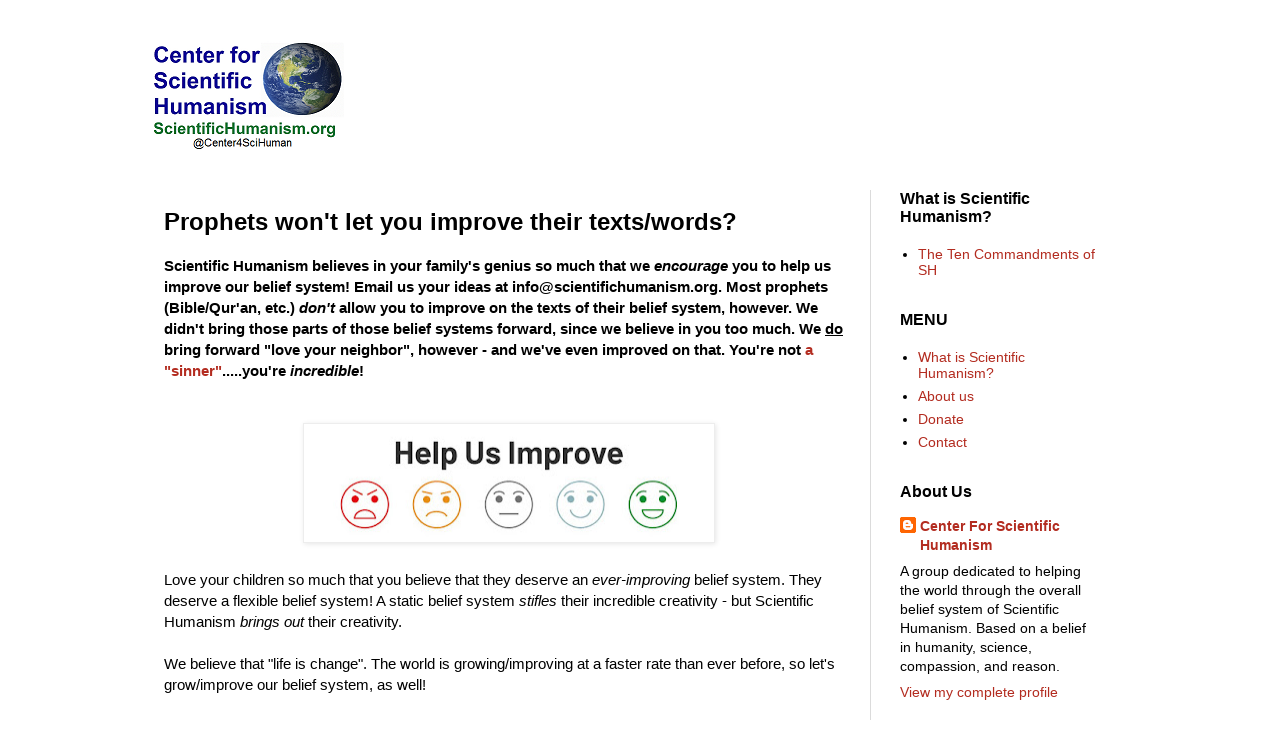

--- FILE ---
content_type: text/html; charset=UTF-8
request_url: https://sci-humanism.blogspot.com/p/most-prophets-prohibit-you-from.html
body_size: 15498
content:
<!DOCTYPE html>
<html class='v2' dir='ltr' lang='en'>
<head>
<link href='https://www.blogger.com/static/v1/widgets/335934321-css_bundle_v2.css' rel='stylesheet' type='text/css'/>
<meta content='width=1100' name='viewport'/>
<meta content='text/html; charset=UTF-8' http-equiv='Content-Type'/>
<meta content='blogger' name='generator'/>
<link href='https://sci-humanism.blogspot.com/favicon.ico' rel='icon' type='image/x-icon'/>
<link href='http://sci-humanism.blogspot.com/p/most-prophets-prohibit-you-from.html' rel='canonical'/>
<link rel="alternate" type="application/atom+xml" title="Center for Scientific Humanism - Atom" href="https://sci-humanism.blogspot.com/feeds/posts/default" />
<link rel="alternate" type="application/rss+xml" title="Center for Scientific Humanism - RSS" href="https://sci-humanism.blogspot.com/feeds/posts/default?alt=rss" />
<link rel="service.post" type="application/atom+xml" title="Center for Scientific Humanism - Atom" href="https://www.blogger.com/feeds/6356476581935973005/posts/default" />
<!--Can't find substitution for tag [blog.ieCssRetrofitLinks]-->
<meta content='http://sci-humanism.blogspot.com/p/most-prophets-prohibit-you-from.html' property='og:url'/>
<meta content='Prophets won&#39;t let you improve their texts/words?' property='og:title'/>
<meta content='secular humanism, religion, free thought, freethinkers, agnostic, Jesus, Bible, Christianity, Islam, terrorism, fitness,' property='og:description'/>
<meta content='https://blogger.googleusercontent.com/img/b/R29vZ2xl/AVvXsEjo-HlDSZAOGA7ir5DkdbRdsW3vph8_4xZDLg2Vu5hklsAycdkjqnvXXHfKDIFDseHpjpFbI6jPvik8jIeUDr75DFrZ21RCsnUv4icTa3Ts4_mJc3AVAs9JrAa2wcbIGgpH1ZBqutcbbHE/w1200-h630-p-k-no-nu/help-us-improve-header.jpg' property='og:image'/>
<title>Center for Scientific Humanism: Prophets won't let you improve their texts/words?</title>
<style id='page-skin-1' type='text/css'><!--
/*
-----------------------------------------------
Blogger Template Style
Name:     Simple
Designer: Blogger
URL:      www.blogger.com
----------------------------------------------- */
/* Content
----------------------------------------------- */
body {
font: normal normal 14px 'Trebuchet MS', Trebuchet, Verdana, sans-serif;
color: #000000;
background: #ffffff none no-repeat scroll center center;
padding: 0 0 0 0;
}
html body .region-inner {
min-width: 0;
max-width: 100%;
width: auto;
}
h2 {
font-size: 22px;
}
a:link {
text-decoration:none;
color: #b32c20;
}
a:visited {
text-decoration:none;
color: #848484;
}
a:hover {
text-decoration:underline;
color: #ff512e;
}
.body-fauxcolumn-outer .fauxcolumn-inner {
background: transparent none repeat scroll top left;
_background-image: none;
}
.body-fauxcolumn-outer .cap-top {
position: absolute;
z-index: 1;
height: 400px;
width: 100%;
}
.body-fauxcolumn-outer .cap-top .cap-left {
width: 100%;
background: transparent none repeat-x scroll top left;
_background-image: none;
}
.content-outer {
-moz-box-shadow: 0 0 0 rgba(0, 0, 0, .15);
-webkit-box-shadow: 0 0 0 rgba(0, 0, 0, .15);
-goog-ms-box-shadow: 0 0 0 #333333;
box-shadow: 0 0 0 rgba(0, 0, 0, .15);
margin-bottom: 1px;
}
.content-inner {
padding: 10px 40px;
}
.content-inner {
background-color: #ffffff;
}
/* Header
----------------------------------------------- */
.header-outer {
background: #ffffff none repeat-x scroll 0 -400px;
_background-image: none;
}
.Header h1 {
font: normal normal 40px 'Trebuchet MS',Trebuchet,Verdana,sans-serif;
color: #000000;
text-shadow: 0 0 0 rgba(0, 0, 0, .2);
}
.Header h1 a {
color: #000000;
}
.Header .description {
font-size: 18px;
color: #000000;
}
.header-inner .Header .titlewrapper {
padding: 22px 0;
}
.header-inner .Header .descriptionwrapper {
padding: 0 0;
}
/* Tabs
----------------------------------------------- */
.tabs-inner .section:first-child {
border-top: 0 solid #303030;
}
.tabs-inner .section:first-child ul {
margin-top: -1px;
border-top: 1px solid #303030;
border-left: 1px solid #303030;
border-right: 1px solid #303030;
}
.tabs-inner .widget ul {
background: #dbdbdb none repeat-x scroll 0 -800px;
_background-image: none;
border-bottom: 1px solid #303030;
margin-top: 0;
margin-left: -30px;
margin-right: -30px;
}
.tabs-inner .widget li a {
display: inline-block;
padding: .6em 1em;
font: normal normal 14px 'Trebuchet MS', Trebuchet, Verdana, sans-serif;
color: #dbdbdb;
border-left: 1px solid #ffffff;
border-right: 1px solid #303030;
}
.tabs-inner .widget li:first-child a {
border-left: none;
}
.tabs-inner .widget li.selected a, .tabs-inner .widget li a:hover {
color: #000000;
background-color: #dbdbdb;
text-decoration: none;
}
/* Columns
----------------------------------------------- */
.main-outer {
border-top: 0 solid #dbdbdb;
}
.fauxcolumn-left-outer .fauxcolumn-inner {
border-right: 1px solid #dbdbdb;
}
.fauxcolumn-right-outer .fauxcolumn-inner {
border-left: 1px solid #dbdbdb;
}
/* Headings
----------------------------------------------- */
div.widget > h2,
div.widget h2.title {
margin: 0 0 1em 0;
font: normal bold 16px 'Trebuchet MS',Trebuchet,Verdana,sans-serif;
color: #000000;
}
/* Widgets
----------------------------------------------- */
.widget .zippy {
color: #606060;
text-shadow: 2px 2px 1px rgba(0, 0, 0, .1);
}
.widget .popular-posts ul {
list-style: none;
}
/* Posts
----------------------------------------------- */
h2.date-header {
font: normal bold 11px Arial, Tahoma, Helvetica, FreeSans, sans-serif;
}
.date-header span {
background-color: #ffffff;
color: #666666;
padding: 0.4em;
letter-spacing: 3px;
margin: inherit;
}
.main-inner {
padding-top: 35px;
padding-bottom: 65px;
}
.main-inner .column-center-inner {
padding: 0 0;
}
.main-inner .column-center-inner .section {
margin: 0 1em;
}
.post {
margin: 0 0 45px 0;
}
h3.post-title, .comments h4 {
font: normal bold 24px 'Trebuchet MS',Trebuchet,Verdana,sans-serif;
margin: .75em 0 0;
}
.post-body {
font-size: 110%;
line-height: 1.4;
position: relative;
}
.post-body img, .post-body .tr-caption-container, .Profile img, .Image img,
.BlogList .item-thumbnail img {
padding: 2px;
background: #ffffff;
border: 1px solid #ededed;
-moz-box-shadow: 1px 1px 5px rgba(0, 0, 0, .1);
-webkit-box-shadow: 1px 1px 5px rgba(0, 0, 0, .1);
box-shadow: 1px 1px 5px rgba(0, 0, 0, .1);
}
.post-body img, .post-body .tr-caption-container {
padding: 5px;
}
.post-body .tr-caption-container {
color: #606060;
}
.post-body .tr-caption-container img {
padding: 0;
background: transparent;
border: none;
-moz-box-shadow: 0 0 0 rgba(0, 0, 0, .1);
-webkit-box-shadow: 0 0 0 rgba(0, 0, 0, .1);
box-shadow: 0 0 0 rgba(0, 0, 0, .1);
}
.post-header {
margin: 0 0 1.5em;
line-height: 1.6;
font-size: 90%;
}
.post-footer {
margin: 20px -2px 0;
padding: 5px 10px;
color: #606060;
background-color: #ededed;
border-bottom: 1px solid #ededed;
line-height: 1.6;
font-size: 90%;
}
#comments .comment-author {
padding-top: 1.5em;
border-top: 1px solid #dbdbdb;
background-position: 0 1.5em;
}
#comments .comment-author:first-child {
padding-top: 0;
border-top: none;
}
.avatar-image-container {
margin: .2em 0 0;
}
#comments .avatar-image-container img {
border: 1px solid #ededed;
}
/* Comments
----------------------------------------------- */
.comments .comments-content .icon.blog-author {
background-repeat: no-repeat;
background-image: url([data-uri]);
}
.comments .comments-content .loadmore a {
border-top: 1px solid #606060;
border-bottom: 1px solid #606060;
}
.comments .comment-thread.inline-thread {
background-color: #ededed;
}
.comments .continue {
border-top: 2px solid #606060;
}
/* Accents
---------------------------------------------- */
.section-columns td.columns-cell {
border-left: 1px solid #dbdbdb;
}
.blog-pager {
background: transparent url(//www.blogblog.com/1kt/simple/paging_dot.png) repeat-x scroll top center;
}
.blog-pager-older-link, .home-link,
.blog-pager-newer-link {
background-color: #ffffff;
padding: 5px;
}
.footer-outer {
border-top: 1px dashed #bbbbbb;
}
/* Mobile
----------------------------------------------- */
body.mobile  {
background-size: auto;
}
.mobile .body-fauxcolumn-outer {
background: transparent none repeat scroll top left;
}
.mobile .body-fauxcolumn-outer .cap-top {
background-size: 100% auto;
}
.mobile .content-outer {
-webkit-box-shadow: 0 0 3px rgba(0, 0, 0, .15);
box-shadow: 0 0 3px rgba(0, 0, 0, .15);
}
.mobile .tabs-inner .widget ul {
margin-left: 0;
margin-right: 0;
}
.mobile .post {
margin: 0;
}
.mobile .main-inner .column-center-inner .section {
margin: 0;
}
.mobile .date-header span {
padding: 0.1em 10px;
margin: 0 -10px;
}
.mobile h3.post-title {
margin: 0;
}
.mobile .blog-pager {
background: transparent none no-repeat scroll top center;
}
.mobile .footer-outer {
border-top: none;
}
.mobile .main-inner, .mobile .footer-inner {
background-color: #ffffff;
}
.mobile-index-contents {
color: #000000;
}
.mobile-link-button {
background-color: #b32c20;
}
.mobile-link-button a:link, .mobile-link-button a:visited {
color: #ffffff;
}
.mobile .tabs-inner .section:first-child {
border-top: none;
}
.mobile .tabs-inner .PageList .widget-content {
background-color: #dbdbdb;
color: #000000;
border-top: 1px solid #303030;
border-bottom: 1px solid #303030;
}
.mobile .tabs-inner .PageList .widget-content .pagelist-arrow {
border-left: 1px solid #303030;
}

--></style>
<style id='template-skin-1' type='text/css'><!--
body {
min-width: 1060px;
}
.content-outer, .content-fauxcolumn-outer, .region-inner {
min-width: 1060px;
max-width: 1060px;
_width: 1060px;
}
.main-inner .columns {
padding-left: 0px;
padding-right: 260px;
}
.main-inner .fauxcolumn-center-outer {
left: 0px;
right: 260px;
/* IE6 does not respect left and right together */
_width: expression(this.parentNode.offsetWidth -
parseInt("0px") -
parseInt("260px") + 'px');
}
.main-inner .fauxcolumn-left-outer {
width: 0px;
}
.main-inner .fauxcolumn-right-outer {
width: 260px;
}
.main-inner .column-left-outer {
width: 0px;
right: 100%;
margin-left: -0px;
}
.main-inner .column-right-outer {
width: 260px;
margin-right: -260px;
}
#layout {
min-width: 0;
}
#layout .content-outer {
min-width: 0;
width: 800px;
}
#layout .region-inner {
min-width: 0;
width: auto;
}
body#layout div.add_widget {
padding: 8px;
}
body#layout div.add_widget a {
margin-left: 32px;
}
--></style>
<link href='https://www.blogger.com/dyn-css/authorization.css?targetBlogID=6356476581935973005&amp;zx=6a4b7aa0-d438-4972-ba86-d6bce526cebc' media='none' onload='if(media!=&#39;all&#39;)media=&#39;all&#39;' rel='stylesheet'/><noscript><link href='https://www.blogger.com/dyn-css/authorization.css?targetBlogID=6356476581935973005&amp;zx=6a4b7aa0-d438-4972-ba86-d6bce526cebc' rel='stylesheet'/></noscript>
<meta name='google-adsense-platform-account' content='ca-host-pub-1556223355139109'/>
<meta name='google-adsense-platform-domain' content='blogspot.com'/>

</head>
<body class='loading variant-simplysimple'>
<div class='navbar no-items section' id='navbar' name='Navbar'>
</div>
<div class='body-fauxcolumns'>
<div class='fauxcolumn-outer body-fauxcolumn-outer'>
<div class='cap-top'>
<div class='cap-left'></div>
<div class='cap-right'></div>
</div>
<div class='fauxborder-left'>
<div class='fauxborder-right'></div>
<div class='fauxcolumn-inner'>
</div>
</div>
<div class='cap-bottom'>
<div class='cap-left'></div>
<div class='cap-right'></div>
</div>
</div>
</div>
<div class='content'>
<div class='content-fauxcolumns'>
<div class='fauxcolumn-outer content-fauxcolumn-outer'>
<div class='cap-top'>
<div class='cap-left'></div>
<div class='cap-right'></div>
</div>
<div class='fauxborder-left'>
<div class='fauxborder-right'></div>
<div class='fauxcolumn-inner'>
</div>
</div>
<div class='cap-bottom'>
<div class='cap-left'></div>
<div class='cap-right'></div>
</div>
</div>
</div>
<div class='content-outer'>
<div class='content-cap-top cap-top'>
<div class='cap-left'></div>
<div class='cap-right'></div>
</div>
<div class='fauxborder-left content-fauxborder-left'>
<div class='fauxborder-right content-fauxborder-right'></div>
<div class='content-inner'>
<header>
<div class='header-outer'>
<div class='header-cap-top cap-top'>
<div class='cap-left'></div>
<div class='cap-right'></div>
</div>
<div class='fauxborder-left header-fauxborder-left'>
<div class='fauxborder-right header-fauxborder-right'></div>
<div class='region-inner header-inner'>
<div class='header section' id='header' name='Header'><div class='widget Header' data-version='1' id='Header1'>
<div id='header-inner'>
<a href='https://sci-humanism.blogspot.com/' style='display: block'>
<img alt='Center for Scientific Humanism' height='115px; ' id='Header1_headerimg' src='https://blogger.googleusercontent.com/img/b/R29vZ2xl/AVvXsEg00xzLG7Fj69s3bSQ52nmMusWgbD68RBjUC6VOdr3e8t1utTyFT79kGZ7CIp73iDF3QZFJ34d7hf6yL5YqC4d_GGHxdwqwbAc3IaBmFEp1W6JT6WyXkkjfKpVTJwlv7-B6yFyRVxRJ2zQ/s1600/CSH+logo7+final+with+twitter+added+50.png' style='display: block' width='196px; '/>
</a>
</div>
</div></div>
</div>
</div>
<div class='header-cap-bottom cap-bottom'>
<div class='cap-left'></div>
<div class='cap-right'></div>
</div>
</div>
</header>
<div class='tabs-outer'>
<div class='tabs-cap-top cap-top'>
<div class='cap-left'></div>
<div class='cap-right'></div>
</div>
<div class='fauxborder-left tabs-fauxborder-left'>
<div class='fauxborder-right tabs-fauxborder-right'></div>
<div class='region-inner tabs-inner'>
<div class='tabs no-items section' id='crosscol' name='Cross-Column'></div>
<div class='tabs no-items section' id='crosscol-overflow' name='Cross-Column 2'></div>
</div>
</div>
<div class='tabs-cap-bottom cap-bottom'>
<div class='cap-left'></div>
<div class='cap-right'></div>
</div>
</div>
<div class='main-outer'>
<div class='main-cap-top cap-top'>
<div class='cap-left'></div>
<div class='cap-right'></div>
</div>
<div class='fauxborder-left main-fauxborder-left'>
<div class='fauxborder-right main-fauxborder-right'></div>
<div class='region-inner main-inner'>
<div class='columns fauxcolumns'>
<div class='fauxcolumn-outer fauxcolumn-center-outer'>
<div class='cap-top'>
<div class='cap-left'></div>
<div class='cap-right'></div>
</div>
<div class='fauxborder-left'>
<div class='fauxborder-right'></div>
<div class='fauxcolumn-inner'>
</div>
</div>
<div class='cap-bottom'>
<div class='cap-left'></div>
<div class='cap-right'></div>
</div>
</div>
<div class='fauxcolumn-outer fauxcolumn-left-outer'>
<div class='cap-top'>
<div class='cap-left'></div>
<div class='cap-right'></div>
</div>
<div class='fauxborder-left'>
<div class='fauxborder-right'></div>
<div class='fauxcolumn-inner'>
</div>
</div>
<div class='cap-bottom'>
<div class='cap-left'></div>
<div class='cap-right'></div>
</div>
</div>
<div class='fauxcolumn-outer fauxcolumn-right-outer'>
<div class='cap-top'>
<div class='cap-left'></div>
<div class='cap-right'></div>
</div>
<div class='fauxborder-left'>
<div class='fauxborder-right'></div>
<div class='fauxcolumn-inner'>
</div>
</div>
<div class='cap-bottom'>
<div class='cap-left'></div>
<div class='cap-right'></div>
</div>
</div>
<!-- corrects IE6 width calculation -->
<div class='columns-inner'>
<div class='column-center-outer'>
<div class='column-center-inner'>
<div class='main section' id='main' name='Main'><div class='widget Blog' data-version='1' id='Blog1'>
<div class='blog-posts hfeed'>

          <div class="date-outer">
        

          <div class="date-posts">
        
<div class='post-outer'>
<div class='post hentry uncustomized-post-template' itemprop='blogPost' itemscope='itemscope' itemtype='http://schema.org/BlogPosting'>
<meta content='https://blogger.googleusercontent.com/img/b/R29vZ2xl/AVvXsEjo-HlDSZAOGA7ir5DkdbRdsW3vph8_4xZDLg2Vu5hklsAycdkjqnvXXHfKDIFDseHpjpFbI6jPvik8jIeUDr75DFrZ21RCsnUv4icTa3Ts4_mJc3AVAs9JrAa2wcbIGgpH1ZBqutcbbHE/s400/help-us-improve-header.jpg' itemprop='image_url'/>
<meta content='6356476581935973005' itemprop='blogId'/>
<meta content='8045998866807860929' itemprop='postId'/>
<a name='8045998866807860929'></a>
<h3 class='post-title entry-title' itemprop='name'>
Prophets won't let you improve their texts/words?
</h3>
<div class='post-header'>
<div class='post-header-line-1'></div>
</div>
<div class='post-body entry-content' id='post-body-8045998866807860929' itemprop='description articleBody'>
<div class="MsoNormal" style="margin-right: 1.8pt;">
<b><span style="font-family: &quot;arial&quot; , sans-serif;">Scientific Humanism believes in your family's genius so much that we <i>encourage </i>you to help us improve our belief system! Email us your ideas at info@scientifichumanism.org. Most prophets (Bible/Qur'an, etc.) <i>don't</i> allow you to improve on the texts of their belief system, however. We didn't bring those parts of those belief systems forward, since we believe in you too much. We <u>do</u> bring forward "love your neighbor", however - and we've even improved on that. You're not <a href="http://sci-humanism.blogspot.com/p/jesus-believes-you-are-sinner-and-evil.html">a "sinner"</a>.....you're <i>incredible</i>!</span></b><br />
<b><span style="font-family: &quot;arial&quot; , sans-serif;"><br /></span></b>
<br />
<div class="separator" style="clear: both; text-align: center;">
<a href="https://blogger.googleusercontent.com/img/b/R29vZ2xl/AVvXsEjo-HlDSZAOGA7ir5DkdbRdsW3vph8_4xZDLg2Vu5hklsAycdkjqnvXXHfKDIFDseHpjpFbI6jPvik8jIeUDr75DFrZ21RCsnUv4icTa3Ts4_mJc3AVAs9JrAa2wcbIGgpH1ZBqutcbbHE/s1600/help-us-improve-header.jpg" imageanchor="1" style="margin-left: 1em; margin-right: 1em;"><img border="0" data-original-height="338" data-original-width="1235" height="108" src="https://blogger.googleusercontent.com/img/b/R29vZ2xl/AVvXsEjo-HlDSZAOGA7ir5DkdbRdsW3vph8_4xZDLg2Vu5hklsAycdkjqnvXXHfKDIFDseHpjpFbI6jPvik8jIeUDr75DFrZ21RCsnUv4icTa3Ts4_mJc3AVAs9JrAa2wcbIGgpH1ZBqutcbbHE/s400/help-us-improve-header.jpg" width="400" /></a></div>
<div style="text-align: center;">
<b><span style="font-family: &quot;arial&quot; , sans-serif;"><br /></span></b></div>
<span style="font-family: &quot;arial&quot; , sans-serif;">Love your children so much that you believe that they deserve an <i>ever-improving</i> belief system. They deserve a flexible belief system! A static belief system <i>stifles</i> their incredible creativity - but Scientific Humanism <i>brings out</i> their creativity.&nbsp;</span><br />
<span style="font-family: &quot;arial&quot; , sans-serif;"><br /></span>
<span style="font-family: &quot;arial&quot; , sans-serif;">We believe that "life is change". The world is growing/improving at a faster rate than ever before, so let's grow/improve our belief system, as well!</span><br />
<span style="font-family: &quot;arial&quot; , sans-serif;"><br /></span>
<span style="font-family: &quot;arial&quot; , sans-serif;">Also click here to see how "<a href="http://sci-humanism.blogspot.com/p/we-will-continue-to-improve-on-bible.html">we will continue to improve on the Bible</a>".</span><br />
<br />
<br /></div>
<div class="MsoNormal" style="margin-right: 1.8pt;">
<b><span style="font-family: &quot;arial&quot; , sans-serif;">Bible (God/Jesus):<o:p></o:p></span></b></div>
<div class="MsoListParagraphCxSpFirst" style="margin: 0in 1.8pt 0in 0.75in; text-indent: -0.25in;">
<span style="font-family: &quot;arial&quot; , sans-serif;">1.<span style="font-family: &quot;times new roman&quot;; font-size: 7pt; font-stretch: normal;">&nbsp;&nbsp;&nbsp;</span><span style="font-family: &quot;times new roman&quot;; font-stretch: normal;">&nbsp;</span></span><span style="font-family: &quot;arial&quot; , sans-serif;">Revelation 22:18-19 says,<span class="apple-converted-space">&nbsp;</span>"For I testify unto everyone who hears the words of the prophecy of this book, if anyone adds to these things, God will add to him the plagues that are written in this book; And if anyone takes away from the words of this book of this prophecy, God shall take away his part from the Book of Life, and from the holy city, and from the things which are written in this book."<br />Not spoken directly by Jesus, but &#8220;Jesus Himself is the Author of Revelation&#8221;</span><span style="background: white; color: #7030a0; font-family: &quot;arial&quot; , sans-serif;">&nbsp;[&nbsp;</span><a href="http://www.gotquestions.org/Revelation-22-18-19.html"><span style="background: white; font-family: &quot;arial&quot; , sans-serif;">http://www.gotquestions.org/Revelation-22-18-19.html</span></a><span style="background: white; color: #7030a0; font-family: &quot;arial&quot; , sans-serif;">&nbsp;]</span><span style="font-family: &quot;arial&quot; , sans-serif;"><o:p></o:p></span></div>
<div class="MsoListParagraphCxSpMiddle" style="margin: 0in 1.8pt 0in 0.75in; text-indent: -0.25in;">
<span style="font-family: &quot;arial&quot; , sans-serif;">2.<span style="font-family: &quot;times new roman&quot;; font-stretch: normal;">&nbsp;&nbsp;&nbsp;&nbsp;</span></span><span style="font-family: &quot;arial&quot; , sans-serif;">&#8220;As we have already seen in Galatians 1:6-9, if we pervert the gospel by changing it, we will be accursed.&#8221;<o:p></o:p></span><br />
<span style="font-family: &quot;arial&quot; , sans-serif;">3.&nbsp;</span><span style="font-family: &quot;arial&quot; , sans-serif; line-height: 107%; text-indent: -0.25in;">&#8220;&#8230;.do not add anything to it or take anything away from it&#8221; - &nbsp;</span><span style="font-family: &quot;arial&quot; , sans-serif; line-height: 107%; text-indent: -0.25in;"><a href="https://biblehub.com/csb/deuteronomy/12.htm"><span style="background: white; line-height: 107%;">Deuteronomy 12:32</span></a></span></div>
<div class="MsoListParagraphCxSpMiddle" style="margin: 0in 1.8pt 0in 0.75in; text-indent: -0.25in;">
<span style="font-family: &quot;arial&quot; , sans-serif;">4.<span style="font-family: &quot;times new roman&quot;; font-stretch: normal;">&nbsp;&nbsp;&nbsp;&nbsp;</span></span><span style="background: white; font-family: &quot;arial&quot; , sans-serif;">Moses gave a similar warning in<span class="apple-converted-space">&nbsp;</span></span><a href="http://biblia.com/bible/esv/Deut%204.1-2" target="_blank"><span style="background: white; border: 1pt none; font-family: &quot;arial&quot; , sans-serif; padding: 0in;">Deuteronomy 4:1-2</span></a><span style="background: white; font-family: &quot;arial&quot; , sans-serif;">, where he cautioned the Israelites that they must listen to and obey the commandments of the Lord, neither adding to nor taking away from His revealed Word.</span><span style="font-family: &quot;arial&quot; , sans-serif;"><o:p></o:p></span></div>
<div class="MsoListParagraphCxSpMiddle" style="margin: 0in 1.8pt 0in 0.75in; text-indent: -0.25in;">
<span style="font-family: &quot;arial&quot; , sans-serif;">5.<span style="font-family: &quot;times new roman&quot;; font-stretch: normal;">&nbsp;&nbsp;&nbsp;&nbsp;</span></span><a href="http://biblia.com/bible/esv/Prov%2030.5-6" target="_blank"><span style="background: white; border: 1pt none; font-family: &quot;arial&quot; , sans-serif; padding: 0in;">Proverbs 30:5-6</span></a><span class="apple-converted-space"><span style="background: white; font-family: &quot;arial&quot; , sans-serif;">&nbsp;</span></span><span style="background: white; font-family: &quot;arial&quot; , sans-serif;">contains a similar admonition to anyone who would add to God&#8217;s words: he will be rebuked and proven to be a liar.</span><span style="font-family: &quot;arial&quot; , sans-serif;"><o:p></o:p></span></div>
<div class="MsoListParagraphCxSpLast" style="margin: 0in 1.8pt 0in 0.75in; text-indent: -0.25in;">
<span style="font-family: &quot;arial&quot; , sans-serif; mso-fareast-font-family: Arial;">6.<span style="font-family: &quot;times new roman&quot;; font-stretch: normal;">&nbsp;&nbsp;&nbsp;&nbsp;</span></span><span style="font-family: &quot;arial&quot; , sans-serif;">As our Lord warns us in Matthew 15:14,<span class="apple-converted-space">&nbsp;</span>"And if the blind lead the blind, both will fall into a ditch."<span class="apple-converted-space">&nbsp;</span>Don't allow someone, who has added to and taken away from God's word, to lead you. [&nbsp;</span><a href="http://www.bible.ca/interactive/salvation-21-must-follow-bible-exactly.htm"><span style="font-family: &quot;arial&quot; , sans-serif;">http://www.bible.ca/interactive/salvation-21-must-follow-bible-exactly.htm</span></a><span style="font-family: &quot;arial&quot; , sans-serif;">&nbsp;]</span><span style="font-family: &quot;arial&quot; , sans-serif;"><o:p></o:p></span></div>
<div class="MsoNormal" style="margin-right: 1.8pt;">
<br /></div>
<div class="MsoNormal" style="margin-right: 1.8pt;">
<strong><span style="background: white; border: 1pt none; color: #7030a0; font-family: &quot;arial&quot; , sans-serif; padding: 0in;">Question: "Does the warning in Revelation 22:18-19 apply to the entire Bible or just the Book of Revelation?"</span></strong><b><span style="background: white; border: 1pt none; color: #7030a0; font-family: &quot;arial&quot; , sans-serif; padding: 0in;"><br /><strong>Answer:</strong><span class="apple-converted-space">&nbsp;</span></span></b><a href="http://biblia.com/bible/esv/Rev%2022.18-19" target="_blank"><span style="background: white; border: 1pt none; color: #7030a0; font-family: &quot;arial&quot; , sans-serif; padding: 0in;">Revelation 22:18-19</span></a><span class="apple-converted-space"><span style="background: white; color: #7030a0; font-family: &quot;arial&quot; , sans-serif;">&nbsp;</span></span><span style="background: white; color: #7030a0; font-family: &quot;arial&quot; , sans-serif;">contains a warning to anyone who tampers with the biblical text: &#8220;For I testify together to everyone who hears the Words of the prophecy of this Book: If anyone adds to these things, God will add on him the plagues that have been written in this Book. And if anyone takes away from the Words of the Book of this prophecy, God will take away his part out of the Book of Life, and out of the holy city, and from the things which have been written in this Book.&#8221; The question is whether these verses refer to the whole Bible or just the Book of Revelation.</span><span style="color: #7030a0; font-family: &quot;arial&quot; , sans-serif;"><br /><span style="background-attachment: initial; background-clip: initial; background-color: white; background-image: initial; background-origin: initial; background-position: initial; background-repeat: initial; background-size: initial;"><br />This warning is given specifically to those who distort the message of the Book of Revelation.</span></span><span style="background: white; color: #7030a0; font-family: &quot;arial&quot; , sans-serif;">&nbsp;Jesus Himself is the author of Revelation and the giver of the vision to the apostle John (</span><a href="http://biblia.com/bible/esv/Rev%201.1" target="_blank"><span style="background: white; border: 1pt none; color: #7030a0; font-family: &quot;arial&quot; , sans-serif; padding: 0in;">Revelation 1:1</span></a><span style="background: white; color: #7030a0; font-family: &quot;arial&quot; , sans-serif;">). As such, He concludes the book with a confirmation of His testimony to the finality of the prophecies contained in Revelation. These are His words, and He warns against distorting them in any way, whether through additions, subtractions, falsifications, alterations, or intentional misinterpretations. The warning is explicit and dire. The plagues of Revelation will be visited upon anyone guilty of tampering in any way with the revelations in the book, and those who dare to do so will have no part in eternal life in heaven.<span class="apple-converted-space">&nbsp;</span></span><span style="color: #7030a0; font-family: &quot;arial&quot; , sans-serif;"><br /><br /><span style="background: white;">Although the warning in<span class="apple-converted-space">&nbsp;</span></span></span><a href="http://biblia.com/bible/esv/Rev%2022.18-19" target="_blank"><span style="background: white; border: 1pt none; color: #7030a0; font-family: &quot;arial&quot; , sans-serif; padding: 0in;">Revelation 22:18-19</span></a><span class="apple-converted-space"><span style="background: white; color: #7030a0; font-family: &quot;arial&quot; , sans-serif;">&nbsp;</span></span><span style="background: white; color: #7030a0; font-family: &quot;arial&quot; , sans-serif;">is specific to the Book of Revelation, the principle applies to anyone who seeks to intentionally distort God's Word. Moses gave a similar warning in<span class="apple-converted-space">&nbsp;</span></span><a href="http://biblia.com/bible/esv/Deut%204.1-2" target="_blank"><span style="background: white; border: 1pt none; color: #7030a0; font-family: &quot;arial&quot; , sans-serif; padding: 0in;">Deuteronomy 4:1-2</span></a><span style="background: white; color: #7030a0; font-family: &quot;arial&quot; , sans-serif;">, where he cautioned the Israelites that they must listen to and obey the commandments of the Lord, neither adding to nor taking away from His revealed Word.<span class="apple-converted-space">&nbsp;</span></span><a href="http://biblia.com/bible/esv/Prov%2030.5-6" target="_blank"><span style="background: white; border: 1pt none; color: #7030a0; font-family: &quot;arial&quot; , sans-serif; padding: 0in;">Proverbs 30:5-6</span></a><span class="apple-converted-space"><span style="background: white; color: #7030a0; font-family: &quot;arial&quot; , sans-serif;">&nbsp;</span></span><span style="background: white; color: #7030a0; font-family: &quot;arial&quot; , sans-serif;">contains a similar admonition to anyone who would add to God&#8217;s words: he will be rebuked and proven to be a liar. Although the warning in<span class="apple-converted-space">&nbsp;</span></span><a href="http://biblia.com/bible/esv/Rev%2022.18-19" target="_blank"><span style="background: white; border: 1pt none; color: #7030a0; font-family: &quot;arial&quot; , sans-serif; padding: 0in;">Revelation 22:18-19</span></a><span class="apple-converted-space"><span style="background: white; color: #7030a0; font-family: &quot;arial&quot; , sans-serif;">&nbsp;</span></span><span style="background: white; color: #7030a0; font-family: &quot;arial&quot; , sans-serif;">applies specifically to the Book of Revelation, its principle must be applied to the entire revealed Word of God. We must be careful to handle the Bible with care and reverence so as to not distort its message.&nbsp; [&nbsp;</span><a href="http://www.gotquestions.org/Revelation-22-18-19.html"><span style="background: white; font-family: &quot;arial&quot; , sans-serif;">http://www.gotquestions.org/Revelation-22-18-19.html</span></a><span style="background: white; color: #7030a0; font-family: &quot;arial&quot; , sans-serif;">&nbsp;]</span><span style="color: #7030a0; font-family: &quot;arial&quot; , sans-serif;"><o:p></o:p></span></div>
<div class="MsoNormal" style="margin-right: 1.8pt;">
<br />
<div class="separator" style="clear: both; text-align: center;">
<a href="https://blogger.googleusercontent.com/img/b/R29vZ2xl/AVvXsEjeA8_Nr_D_8JnNkyWGo8AVtjTdAoLe3rTgwikzdawzKKw0_4xDqt9kqhrkopKWLrIiT8kfW17hkDhpXYQg4KIj_-TTMxAfqLL-f14uw9HdjZ-VyXjaTASbyiGcRg5gXy3qM_Mix1SnRNE/s1600/Improve%252Badapt.png" imageanchor="1" style="margin-left: 1em; margin-right: 1em;"><img border="0" data-original-height="900" data-original-width="1600" height="225" src="https://blogger.googleusercontent.com/img/b/R29vZ2xl/AVvXsEjeA8_Nr_D_8JnNkyWGo8AVtjTdAoLe3rTgwikzdawzKKw0_4xDqt9kqhrkopKWLrIiT8kfW17hkDhpXYQg4KIj_-TTMxAfqLL-f14uw9HdjZ-VyXjaTASbyiGcRg5gXy3qM_Mix1SnRNE/s400/Improve%252Badapt.png" width="400" /></a></div>
<br /></div>
<div class="MsoNormal" style="margin-right: 1.8pt;">
<b><span style="font-family: &quot;arial&quot; , sans-serif;">ISLAM:</span></b></div>
<div class="MsoNormal" style="margin-right: 1.8pt;">
<span style="text-indent: -0.25in;"><span style="font-family: &quot;arial&quot; , &quot;helvetica&quot; , sans-serif; font-stretch: normal;"><span style="font-size: 13.5pt; line-height: 107%;">1. The Qur'an is "perfect": Chapter 5, Verse 3 says "This
day I have perfected for you your religion." It's also for&nbsp;all&nbsp;time.</span></span></span><br />
<span style="font-family: &quot;arial&quot; , &quot;helvetica&quot; , sans-serif;"><span style="text-indent: -0.25in;"><span style="font-stretch: normal;">2. &nbsp;</span></span><span style="text-indent: -0.25in;">"We have without doubt, send down the message; and We will assuredly guard it (from corruption)." Qur'an 15:9.</span></span><br />
<span style="font-family: &quot;arial&quot; , &quot;helvetica&quot; , sans-serif;"><span style="text-indent: -0.25in;"><span style="font-stretch: normal;">3.&nbsp;</span></span><span style="text-indent: -0.25in;">Qur&#8217;an 6:115</span></span><br />
<span style="font-family: &quot;arial&quot; , &quot;helvetica&quot; , sans-serif;"><span style="text-indent: -0.25in;"><span style="font-stretch: normal;">4.&nbsp;</span></span><span style="text-indent: -0.25in;">Qur&#8217;an 18:27</span></span></div>
<div class="bodytext">
<br /></div>
<div class="bodytext">
<span style="font-family: &quot;arial&quot; , sans-serif;">Imam Al Tabari in his commentary states:</span><span style="color: red; font-family: &quot;arial&quot; , sans-serif;">"None can change His words", He is saying that there is no one who could change what He has informed in His books about anything which is bound to happen during it's time or has been postponed. It all happens as Allah says it would.</span><span class="apple-converted-space"><span style="font-family: &quot;arial&quot; , sans-serif;">&nbsp;</span></span><span style="font-family: &quot;arial&quot; , sans-serif;">(Ibn Jarir al-Tabari,<span class="apple-converted-space">&nbsp;</span><i>Jami' al-bayan fi ta'wil al-Qur'an</i>, Commentary on Surah 6:115,)</span><span style="font-family: &quot;arial&quot; , sans-serif;"><a href="http://www.answering-islam.org/authors/shamoun/rebuttals/zawadi/gods_words_unchangable.html">http://www.answering-islam.org/authors/shamoun/rebuttals/zawadi/gods_words_unchangable.html</a></span><span style="font-family: &quot;arial&quot; , sans-serif;"><o:p></o:p></span><br />
<br />
<br />
<br />
<div class="MsoNormal" style="margin-right: 1.8pt;">
<b><span style="font-family: &quot;arial&quot; , sans-serif;">The SIKH Religion:</span></b></div>
<div class="MsoNormal" style="margin-right: 1.8pt;">
<span style="text-indent: -0.25in;"><span style="font-family: &quot;arial&quot; , &quot;helvetica&quot; , sans-serif; font-stretch: normal;"><span style="font-size: 13.5pt; line-height: 19.26px;"><span style="font-family: &quot;arial&quot; , sans-serif; font-size: 13.5pt;">Their god: &#8220;His authority can not be challenged. His commands can
not be questioned.&#8221;</span>&nbsp;</span></span></span></div>
<br />
<div>
<br /></div>
</div>
<div style='clear: both;'></div>
</div>
<div class='post-footer'>
<div class='post-footer-line post-footer-line-1'>
<span class='post-author vcard'>
</span>
<span class='post-timestamp'>
</span>
<span class='post-comment-link'>
</span>
<span class='post-icons'>
<span class='item-action'>
<a href='https://www.blogger.com/email-page/6356476581935973005/8045998866807860929' title='Email Page'>
<img alt='' class='icon-action' height='13' src='https://resources.blogblog.com/img/icon18_email.gif' width='18'/>
</a>
</span>
<span class='item-control blog-admin pid-609388440'>
<a href='https://www.blogger.com/page-edit.g?blogID=6356476581935973005&pageID=8045998866807860929&from=pencil' title='Edit Page'>
<img alt='' class='icon-action' height='18' src='https://resources.blogblog.com/img/icon18_edit_allbkg.gif' width='18'/>
</a>
</span>
</span>
<div class='post-share-buttons goog-inline-block'>
<a class='goog-inline-block share-button sb-email' href='https://www.blogger.com/share-post.g?blogID=6356476581935973005&pageID=8045998866807860929&target=email' target='_blank' title='Email This'><span class='share-button-link-text'>Email This</span></a><a class='goog-inline-block share-button sb-blog' href='https://www.blogger.com/share-post.g?blogID=6356476581935973005&pageID=8045998866807860929&target=blog' onclick='window.open(this.href, "_blank", "height=270,width=475"); return false;' target='_blank' title='BlogThis!'><span class='share-button-link-text'>BlogThis!</span></a><a class='goog-inline-block share-button sb-twitter' href='https://www.blogger.com/share-post.g?blogID=6356476581935973005&pageID=8045998866807860929&target=twitter' target='_blank' title='Share to X'><span class='share-button-link-text'>Share to X</span></a><a class='goog-inline-block share-button sb-facebook' href='https://www.blogger.com/share-post.g?blogID=6356476581935973005&pageID=8045998866807860929&target=facebook' onclick='window.open(this.href, "_blank", "height=430,width=640"); return false;' target='_blank' title='Share to Facebook'><span class='share-button-link-text'>Share to Facebook</span></a><a class='goog-inline-block share-button sb-pinterest' href='https://www.blogger.com/share-post.g?blogID=6356476581935973005&pageID=8045998866807860929&target=pinterest' target='_blank' title='Share to Pinterest'><span class='share-button-link-text'>Share to Pinterest</span></a>
</div>
</div>
<div class='post-footer-line post-footer-line-2'>
<span class='post-labels'>
</span>
</div>
<div class='post-footer-line post-footer-line-3'>
<span class='post-location'>
</span>
</div>
</div>
</div>
<div class='comments' id='comments'>
<a name='comments'></a>
<h4>No comments:</h4>
<div id='Blog1_comments-block-wrapper'>
<dl class='avatar-comment-indent' id='comments-block'>
</dl>
</div>
<p class='comment-footer'>
<div class='comment-form'>
<a name='comment-form'></a>
<h4 id='comment-post-message'>Post a Comment</h4>
<p>
</p>
<a href='https://www.blogger.com/comment/frame/6356476581935973005?pa=8045998866807860929&hl=en&saa=85391&origin=https://sci-humanism.blogspot.com' id='comment-editor-src'></a>
<iframe allowtransparency='true' class='blogger-iframe-colorize blogger-comment-from-post' frameborder='0' height='410px' id='comment-editor' name='comment-editor' src='' width='100%'></iframe>
<script src='https://www.blogger.com/static/v1/jsbin/2830521187-comment_from_post_iframe.js' type='text/javascript'></script>
<script type='text/javascript'>
      BLOG_CMT_createIframe('https://www.blogger.com/rpc_relay.html');
    </script>
</div>
</p>
</div>
</div>

        </div></div>
      
</div>
<div class='blog-pager' id='blog-pager'>
<a class='home-link' href='https://sci-humanism.blogspot.com/'>Home</a>
</div>
<div class='clear'></div>
<div class='blog-feeds'>
<div class='feed-links'>
Subscribe to:
<a class='feed-link' href='https://sci-humanism.blogspot.com/feeds/posts/default' target='_blank' type='application/atom+xml'>Comments (Atom)</a>
</div>
</div>
</div></div>
</div>
</div>
<div class='column-left-outer'>
<div class='column-left-inner'>
<aside>
</aside>
</div>
</div>
<div class='column-right-outer'>
<div class='column-right-inner'>
<aside>
<div class='sidebar section' id='sidebar-right-1'><div class='widget LinkList' data-version='1' id='LinkList1'>
<h2>What is Scientific Humanism?</h2>
<div class='widget-content'>
<ul>
<li><a href='http://sci-humanism.blogspot.com/2009/05/ten-commandments-of-cdh_25.html'>The Ten Commandments of SH</a></li>
</ul>
<div class='clear'></div>
</div>
</div><div class='widget LinkList' data-version='1' id='LinkList4'>
<h2>MENU</h2>
<div class='widget-content'>
<ul>
<li><a href='http://sci-humanism.blogspot.com/2009/05/ten-commandments-of-cdh_25.html'>What is Scientific Humanism?</a></li>
<li><a href='https://www.blogger.com/profile/07067540230865001480'>About us</a></li>
<li><a href='https://www.paypal.com/cgi-bin/webscr'>Donate</a></li>
<li><a href='mailto:Info@scientifichumanism.org'>Contact</a></li>
</ul>
<div class='clear'></div>
</div>
</div><div class='widget Profile' data-version='1' id='Profile1'>
<h2>About Us</h2>
<div class='widget-content'>
<dl class='profile-datablock'>
<dt class='profile-data'>
<a class='profile-name-link g-profile' href='https://www.blogger.com/profile/07067540230865001480' rel='author' style='background-image: url(//www.blogger.com/img/logo-16.png);'>
Center For Scientific Humanism
</a>
</dt>
<dd class='profile-textblock'>A group dedicated to helping the world through the overall belief system of Scientific Humanism. Based on a belief in humanity, science, compassion, and reason.</dd>
</dl>
<a class='profile-link' href='https://www.blogger.com/profile/07067540230865001480' rel='author'>View my complete profile</a>
<div class='clear'></div>
</div>
</div><div class='widget LinkList' data-version='1' id='LinkList2'>
<h2>"Best Of" Articles</h2>
<div class='widget-content'>
<ul>
<li><a href='http://sci-humanism.blogspot.com/2009/01/is-our-democratic-humanist-belief_01.html'>Scientific Humanism is solution to M.E. crisis?</a></li>
</ul>
<div class='clear'></div>
</div>
</div><div class='widget LinkList' data-version='1' id='LinkList3'>
<h2>We Support</h2>
<div class='widget-content'>
<ul>
<li><a href='https://www.icrc.org/'>Red Cross/Crescent</a></li>
<li><a href='http://www.doctorswithoutborders.org/'>Doctors Without Borders</a></li>
<li><a href='https://www.kiva.org/'>Kiva.org (microlending)</a></li>
<li><a href='http://www.unicef.org/'>Unicef</a></li>
<li><a href='https://buddhistglobalrelief.org/'>Buddhist Global Relief</a></li>
</ul>
<div class='clear'></div>
</div>
</div><div class='widget HTML' data-version='1' id='HTML2'>
<div class='widget-content'>
<form action="https://www.paypal.com/cgi-bin/webscr" method="post" target="_top">
<input type="hidden" name="cmd" value="_s-xclick" />
<input type="hidden" name="hosted_button_id" value="JTLY8TYQ2558W" />
<input type="image" src="https://www.paypalobjects.com/en_US/i/btn/btn_paynowCC_LG.gif" border="0" name="submit" alt="PayPal - The safer, easier way to pay online!" />
<img alt="" border="0" src="https://www.paypalobjects.com/en_US/i/scr/pixel.gif" width="1" height="1" />
</form>
</div>
<div class='clear'></div>
</div><div class='widget Image' data-version='1' id='Image1'>
<h2>See us on Facebook!</h2>
<div class='widget-content'>
<a href='https://www.facebook.com/Center-For-Scientific-Humanism-873449549452612/posts/'>
<img alt='See us on Facebook!' height='52' id='Image1_img' src='https://blogger.googleusercontent.com/img/b/R29vZ2xl/AVvXsEjLDPgPl9NG1uZAB36vOihYGHy2TUQTM1ABczJiTKEzo9ObCoBzNZBBrO_GuFFvU5MtXxsRSwhGTyq3JRLt54o3GwC_iaWqPFmnah5X51awPp5a_RvYzEDaF3WC3uA_BfJPqNvfS_UPGsg/s225/facebook+logo+SMALLEREST.png' width='52'/>
</a>
<br/>
</div>
<div class='clear'></div>
</div><div class='widget Image' data-version='1' id='Image3'>
<h2>See us on Twitter!</h2>
<div class='widget-content'>
<a href='https://twitter.com/Center4SciHuman/with_replies'>
<img alt='See us on Twitter!' height='52' id='Image3_img' src='https://blogger.googleusercontent.com/img/b/R29vZ2xl/AVvXsEiuqsuZ0tQ4vnbrhnmmAzhuwy24lQ94hmcLaQqviPtgpC1JNPp6afGqjY8NvJV31IWRwD7uNu1e_29W-agS3aoJi_4YsY0kLrr3yJCfZ1JOa_6cYOWJKJWVNow_BRK1pcmBLhxywtfEsLc/s225/Twitter-logo-bird_logo_2012+SMALLER.png' width='69'/>
</a>
<br/>
</div>
<div class='clear'></div>
</div><div class='widget Image' data-version='1' id='Image4'>
<h2>See us on Instagram!</h2>
<div class='widget-content'>
<a href='https://www.instagram.com/center_4_scientific_humanism/'>
<img alt='See us on Instagram!' height='42' id='Image4_img' src='https://blogger.googleusercontent.com/img/b/R29vZ2xl/AVvXsEg9gHsW1rcF5qEYLffSIH6SDk9boQMLa3ov69Z9BkiWCpLnD_RkQwAyEcEVPvqM2bMqBeRftfoBEIoXE6Pldz8fDxVeY3Nys8bsREhO8tPERMqZq7WfphOiUC2qAlq7uVLCrR7sIpvWsaM/s225/instagram-logo-25pct.jpg' width='75'/>
</a>
<br/>
</div>
<div class='clear'></div>
</div><div class='widget Image' data-version='1' id='Image5'>
<h2>See us on Google+!</h2>
<div class='widget-content'>
<a href='https://plus.google.com/100395875322604113785'>
<img alt='See us on Google+!' height='62' id='Image5_img' src='https://blogger.googleusercontent.com/img/b/R29vZ2xl/AVvXsEgrUDYFYfQvHuR1mj0HDsfThz2Z4MGaokrib_C5J7NcPHzAgg1VTj7NEIuoCmJxsojW_5tJN3Nm3Pan6OZPnY7u_yNTMk6sCfcDrEJp2S_m6fZiSh2WtMT-JxQ4zLzwIjU80SkfAGCxvoc/s1600/Logo_google%252B+12+pct.png' width='62'/>
</a>
<br/>
</div>
<div class='clear'></div>
</div><div class='widget Image' data-version='1' id='Image6'>
<h2>See us on Pinterest!</h2>
<div class='widget-content'>
<a href='https://www.pinterest.com/kborca/center-for-scientific-humanism/'>
<img alt='See us on Pinterest!' height='60' id='Image6_img' src='https://blogger.googleusercontent.com/img/b/R29vZ2xl/AVvXsEgP4TGgn9jWZNAtQXErnfGPLGGHpWcHhYj_lOnwKC5GPY-tIhNpHAm26fyoXx1GLW5aYB8Xz1PXCJdL9bUYLZ-F1GK7mPnivxEMlMoY9CTZxe7v2sDrp6-BcaSHMROEbqwh17_XXxW7GwE/s1600/Pinterest+logo+30+pct.png' width='60'/>
</a>
<br/>
</div>
<div class='clear'></div>
</div><div class='widget BlogArchive' data-version='1' id='BlogArchive1'>
<h2>Blog Archive</h2>
<div class='widget-content'>
<div id='ArchiveList'>
<div id='BlogArchive1_ArchiveList'>
<ul class='hierarchy'>
<li class='archivedate expanded'>
<a class='toggle' href='javascript:void(0)'>
<span class='zippy toggle-open'>

        &#9660;&#160;
      
</span>
</a>
<a class='post-count-link' href='https://sci-humanism.blogspot.com/2022/'>
2022
</a>
<span class='post-count' dir='ltr'>(9)</span>
<ul class='hierarchy'>
<li class='archivedate expanded'>
<a class='toggle' href='javascript:void(0)'>
<span class='zippy toggle-open'>

        &#9660;&#160;
      
</span>
</a>
<a class='post-count-link' href='https://sci-humanism.blogspot.com/2022/03/'>
March
</a>
<span class='post-count' dir='ltr'>(4)</span>
<ul class='posts'>
<li><a href='https://sci-humanism.blogspot.com/2022/03/can-you-love-other-races-more-than.html'>Can you&#160;love other&#160;races morethan Jesus and Buddha...</a></li>
<li><a href='https://sci-humanism.blogspot.com/2019/12/are-there-8637-places-where-you-can.html'>Are there 8637 places where you can improve on wha...</a></li>
<li><a href='https://sci-humanism.blogspot.com/2009/05/ten-commandments-of-cdh_25.html'>The &#39;Ten Commandments&#39; of Scientific Humanism</a></li>
<li><a href='https://sci-humanism.blogspot.com/2017/09/is-new-morality-better-than-even-jesus.html'>Is the &#8220;New Morality&#8221; better than even Jesus&#8217; mora...</a></li>
</ul>
</li>
</ul>
<ul class='hierarchy'>
<li class='archivedate collapsed'>
<a class='toggle' href='javascript:void(0)'>
<span class='zippy'>

        &#9658;&#160;
      
</span>
</a>
<a class='post-count-link' href='https://sci-humanism.blogspot.com/2022/02/'>
February
</a>
<span class='post-count' dir='ltr'>(5)</span>
</li>
</ul>
</li>
</ul>
</div>
</div>
<div class='clear'></div>
</div>
</div><div class='widget Translate' data-version='1' id='Translate1'>
<h2 class='title'>Translate</h2>
<div id='google_translate_element'></div>
<script>
    function googleTranslateElementInit() {
      new google.translate.TranslateElement({
        pageLanguage: 'en',
        autoDisplay: 'true',
        layout: google.translate.TranslateElement.InlineLayout.SIMPLE
      }, 'google_translate_element');
    }
  </script>
<script src='//translate.google.com/translate_a/element.js?cb=googleTranslateElementInit'></script>
<div class='clear'></div>
</div><div class='widget Text' data-version='1' id='Text4'>
<h2 class='title'>WE WANT TO HEAR FROM YOU!</h2>
<div class='widget-content'>
<span style="font-style: normal;">Please email us at: </span><a href="mailto:Info@scientifichumanism.org">Info@ScientificHumanism.org</a><br /><div>We want to post your news articles, ideas, etc.!<br />Or to advertise, get more info, etc.<br /></div>
</div>
<div class='clear'></div>
</div><div class='widget Text' data-version='1' id='Text2'>
<h2 class='title'>Other belief systems DO Contain Some Good ideas, For example, the Quran:</h2>
<div class='widget-content'>
* Encouraging people to give to charity (Qur'an chapter 2.271), (98.005), (58.013), (4.114).<br />* Be patient (2.045), (25.075).<br />* Be peaceful (4.114), (36.058).<br />* Love (42.023).<br />* Be fair and just (49.009), (5.008).<br /><div><br /></div><div><a href="http://www.quranexplorer.com/">Online Islamic texts</a></div>
</div>
<div class='clear'></div>
</div><div class='widget Label' data-version='1' id='Label2'>
<h2>Labels</h2>
<div class='widget-content list-label-widget-content'>
<ul>
<li>
<a dir='ltr' href='https://sci-humanism.blogspot.com/search/label/Ten%20Commandments'>Ten Commandments</a>
</li>
</ul>
<div class='clear'></div>
</div>
</div><div class='widget Image' data-version='1' id='Image2'>
<h2>Please support</h2>
<div class='widget-content'>
<a href='http://www.habitat.org'>
<img alt='Please support' height='33' id='Image2_img' src='//4.bp.blogspot.com/_gOLid6SUHS4/SpM-Rdnhq7I/AAAAAAAAABA/kKgx_8MCru4/S220/habitat+logo.gif' width='170'/>
</a>
<br/>
</div>
<div class='clear'></div>
</div><div class='widget BlogSearch' data-version='1' id='BlogSearch1'>
<h2 class='title'>Search This Blog</h2>
<div class='widget-content'>
<div id='BlogSearch1_form'>
<form action='https://sci-humanism.blogspot.com/search' class='gsc-search-box' target='_top'>
<table cellpadding='0' cellspacing='0' class='gsc-search-box'>
<tbody>
<tr>
<td class='gsc-input'>
<input autocomplete='off' class='gsc-input' name='q' size='10' title='search' type='text' value=''/>
</td>
<td class='gsc-search-button'>
<input class='gsc-search-button' title='search' type='submit' value='Search'/>
</td>
</tr>
</tbody>
</table>
</form>
</div>
</div>
<div class='clear'></div>
</div><div class='widget Subscribe' data-version='1' id='Subscribe2'>
<div style='white-space:nowrap'>
<h2 class='title'>Subscribe To</h2>
<div class='widget-content'>
<div class='subscribe-wrapper subscribe-type-POST'>
<div class='subscribe expanded subscribe-type-POST' id='SW_READER_LIST_Subscribe2POST' style='display:none;'>
<div class='top'>
<span class='inner' onclick='return(_SW_toggleReaderList(event, "Subscribe2POST"));'>
<img class='subscribe-dropdown-arrow' src='https://resources.blogblog.com/img/widgets/arrow_dropdown.gif'/>
<img align='absmiddle' alt='' border='0' class='feed-icon' src='https://resources.blogblog.com/img/icon_feed12.png'/>
Posts
</span>
<div class='feed-reader-links'>
<a class='feed-reader-link' href='https://www.netvibes.com/subscribe.php?url=https%3A%2F%2Fsci-humanism.blogspot.com%2Ffeeds%2Fposts%2Fdefault' target='_blank'>
<img src='https://resources.blogblog.com/img/widgets/subscribe-netvibes.png'/>
</a>
<a class='feed-reader-link' href='https://add.my.yahoo.com/content?url=https%3A%2F%2Fsci-humanism.blogspot.com%2Ffeeds%2Fposts%2Fdefault' target='_blank'>
<img src='https://resources.blogblog.com/img/widgets/subscribe-yahoo.png'/>
</a>
<a class='feed-reader-link' href='https://sci-humanism.blogspot.com/feeds/posts/default' target='_blank'>
<img align='absmiddle' class='feed-icon' src='https://resources.blogblog.com/img/icon_feed12.png'/>
                  Atom
                </a>
</div>
</div>
<div class='bottom'></div>
</div>
<div class='subscribe' id='SW_READER_LIST_CLOSED_Subscribe2POST' onclick='return(_SW_toggleReaderList(event, "Subscribe2POST"));'>
<div class='top'>
<span class='inner'>
<img class='subscribe-dropdown-arrow' src='https://resources.blogblog.com/img/widgets/arrow_dropdown.gif'/>
<span onclick='return(_SW_toggleReaderList(event, "Subscribe2POST"));'>
<img align='absmiddle' alt='' border='0' class='feed-icon' src='https://resources.blogblog.com/img/icon_feed12.png'/>
Posts
</span>
</span>
</div>
<div class='bottom'></div>
</div>
</div>
<div class='subscribe-wrapper subscribe-type-COMMENT'>
<div class='subscribe expanded subscribe-type-COMMENT' id='SW_READER_LIST_Subscribe2COMMENT' style='display:none;'>
<div class='top'>
<span class='inner' onclick='return(_SW_toggleReaderList(event, "Subscribe2COMMENT"));'>
<img class='subscribe-dropdown-arrow' src='https://resources.blogblog.com/img/widgets/arrow_dropdown.gif'/>
<img align='absmiddle' alt='' border='0' class='feed-icon' src='https://resources.blogblog.com/img/icon_feed12.png'/>
All Comments
</span>
<div class='feed-reader-links'>
<a class='feed-reader-link' href='https://www.netvibes.com/subscribe.php?url=https%3A%2F%2Fsci-humanism.blogspot.com%2Ffeeds%2Fcomments%2Fdefault' target='_blank'>
<img src='https://resources.blogblog.com/img/widgets/subscribe-netvibes.png'/>
</a>
<a class='feed-reader-link' href='https://add.my.yahoo.com/content?url=https%3A%2F%2Fsci-humanism.blogspot.com%2Ffeeds%2Fcomments%2Fdefault' target='_blank'>
<img src='https://resources.blogblog.com/img/widgets/subscribe-yahoo.png'/>
</a>
<a class='feed-reader-link' href='https://sci-humanism.blogspot.com/feeds/comments/default' target='_blank'>
<img align='absmiddle' class='feed-icon' src='https://resources.blogblog.com/img/icon_feed12.png'/>
                  Atom
                </a>
</div>
</div>
<div class='bottom'></div>
</div>
<div class='subscribe' id='SW_READER_LIST_CLOSED_Subscribe2COMMENT' onclick='return(_SW_toggleReaderList(event, "Subscribe2COMMENT"));'>
<div class='top'>
<span class='inner'>
<img class='subscribe-dropdown-arrow' src='https://resources.blogblog.com/img/widgets/arrow_dropdown.gif'/>
<span onclick='return(_SW_toggleReaderList(event, "Subscribe2COMMENT"));'>
<img align='absmiddle' alt='' border='0' class='feed-icon' src='https://resources.blogblog.com/img/icon_feed12.png'/>
All Comments
</span>
</span>
</div>
<div class='bottom'></div>
</div>
</div>
<div style='clear:both'></div>
</div>
</div>
<div class='clear'></div>
</div><div class='widget HTML' data-version='1' id='HTML1'>
<div class='widget-content'>
<form action="https://www.paypal.com/cgi-bin/webscr" method="post" target="_top">
<input type="hidden" name="cmd" value="_s-xclick" />
<input type="hidden" name="hosted_button_id" value="LNRGWH8PNEPSY" />
<table>
<tr><td><input type="hidden" name="on0" value="" /></td></tr><tr><td><select name="os0">
	<option value="Option 1" />Option 1 : $2.00 USD - monthly
	<option value="Option 2" />Option 2 : $5.00 USD - monthly
	<option value="Option 3" />Option 3 : $10.00 USD - monthly
	<option value="Option 4" />Option 4 : $25.00 USD - monthly
	<option value="Option 5" />Option 5 : $50.00 USD - monthly
	<option value="Option 6" />Option 6 : $100.00 USD - monthly
	<option value="Option 7" />Option 7 : $250.00 USD - monthly
	<option value="Option 8" />Option 8 : $1,000.00 USD - monthly
</select> </td></tr>
</table>
<input type="hidden" name="currency_code" value="USD" />
<input type="image" src="https://www.paypalobjects.com/en_US/i/btn/btn_subscribeCC_LG.gif" border="0" name="submit" alt="PayPal - The safer, easier way to pay online!" />
<img alt="" border="0" src="https://www.paypalobjects.com/en_US/i/scr/pixel.gif" width="1" height="1" />
</form>
</div>
<div class='clear'></div>
</div><div class='widget HTML' data-version='1' id='HTML4'>
<div class='widget-content'>
<form action="https://www.paypal.com/cgi-bin/webscr" method="post" target="_top">
<input type="hidden" name="cmd" value="_s-xclick" />
<input type="hidden" name="hosted_button_id" value="JTLY8TYQ2558W" />
<input type="image" src="https://www.paypalobjects.com/en_US/i/btn/btn_paynowCC_LG.gif" border="0" name="submit" alt="PayPal - The safer, easier way to pay online!" />
<img alt="" border="0" src="https://www.paypalobjects.com/en_US/i/scr/pixel.gif" width="1" height="1" />
</form>
</div>
<div class='clear'></div>
</div><div class='widget Text' data-version='1' id='Text1'>
<h2 class='title'>"Scientific Humanism makes more sense than any other belief system out there."</h2>
<div class='widget-content'>
We want you to challenge us on this statement, folks.<br/>We respectfully welcome your debate.
</div>
<div class='clear'></div>
</div></div>
</aside>
</div>
</div>
</div>
<div style='clear: both'></div>
<!-- columns -->
</div>
<!-- main -->
</div>
</div>
<div class='main-cap-bottom cap-bottom'>
<div class='cap-left'></div>
<div class='cap-right'></div>
</div>
</div>
<footer>
<div class='footer-outer'>
<div class='footer-cap-top cap-top'>
<div class='cap-left'></div>
<div class='cap-right'></div>
</div>
<div class='fauxborder-left footer-fauxborder-left'>
<div class='fauxborder-right footer-fauxborder-right'></div>
<div class='region-inner footer-inner'>
<div class='foot section' id='footer-1'><div class='widget Text' data-version='1' id='Text5'>
<div class='widget-content'>
<p class="MsoBodyText3"><span style="font-family: &quot;Arial&quot;,sans-serif; mso-bidi-font-style: italic;">CSH claims no credit for any images posted unless otherwise noted. Images are copyright to its respective owners. If you find an image you believe lacks proper acknowledgment, or want removed, please </span><span style="font-family: &quot;Arial&quot;,sans-serif;"><a href="mailto:info@scientifichumanism.org"><span style="color: windowtext; mso-bidi-font-style: italic;">inform us immediately</span></a>. Content copyright 2016 Center for Scientific Humanism.<o:p></o:p></span></p>
</div>
<div class='clear'></div>
</div></div>
<table border='0' cellpadding='0' cellspacing='0' class='section-columns columns-2'>
<tbody>
<tr>
<td class='first columns-cell'>
<div class='foot no-items section' id='footer-2-1'></div>
</td>
<td class='columns-cell'>
<div class='foot no-items section' id='footer-2-2'></div>
</td>
</tr>
</tbody>
</table>
<!-- outside of the include in order to lock Attribution widget -->
<div class='foot section' id='footer-3' name='Footer'><div class='widget Attribution' data-version='1' id='Attribution1'>
<div class='widget-content' style='text-align: center;'>
Simple theme. Powered by <a href='https://www.blogger.com' target='_blank'>Blogger</a>.
</div>
<div class='clear'></div>
</div></div>
</div>
</div>
<div class='footer-cap-bottom cap-bottom'>
<div class='cap-left'></div>
<div class='cap-right'></div>
</div>
</div>
</footer>
<!-- content -->
</div>
</div>
<div class='content-cap-bottom cap-bottom'>
<div class='cap-left'></div>
<div class='cap-right'></div>
</div>
</div>
</div>
<script type='text/javascript'>
    window.setTimeout(function() {
        document.body.className = document.body.className.replace('loading', '');
      }, 10);
  </script>

<script type="text/javascript" src="https://www.blogger.com/static/v1/widgets/3845888474-widgets.js"></script>
<script type='text/javascript'>
window['__wavt'] = 'AOuZoY7G3dv_2oxX9ieR4gdKRVzNal01-w:1768831972919';_WidgetManager._Init('//www.blogger.com/rearrange?blogID\x3d6356476581935973005','//sci-humanism.blogspot.com/p/most-prophets-prohibit-you-from.html','6356476581935973005');
_WidgetManager._SetDataContext([{'name': 'blog', 'data': {'blogId': '6356476581935973005', 'title': 'Center for Scientific Humanism', 'url': 'https://sci-humanism.blogspot.com/p/most-prophets-prohibit-you-from.html', 'canonicalUrl': 'http://sci-humanism.blogspot.com/p/most-prophets-prohibit-you-from.html', 'homepageUrl': 'https://sci-humanism.blogspot.com/', 'searchUrl': 'https://sci-humanism.blogspot.com/search', 'canonicalHomepageUrl': 'http://sci-humanism.blogspot.com/', 'blogspotFaviconUrl': 'https://sci-humanism.blogspot.com/favicon.ico', 'bloggerUrl': 'https://www.blogger.com', 'hasCustomDomain': false, 'httpsEnabled': true, 'enabledCommentProfileImages': true, 'gPlusViewType': 'FILTERED_POSTMOD', 'adultContent': false, 'analyticsAccountNumber': '', 'encoding': 'UTF-8', 'locale': 'en', 'localeUnderscoreDelimited': 'en', 'languageDirection': 'ltr', 'isPrivate': false, 'isMobile': false, 'isMobileRequest': false, 'mobileClass': '', 'isPrivateBlog': false, 'isDynamicViewsAvailable': true, 'feedLinks': '\x3clink rel\x3d\x22alternate\x22 type\x3d\x22application/atom+xml\x22 title\x3d\x22Center for Scientific Humanism - Atom\x22 href\x3d\x22https://sci-humanism.blogspot.com/feeds/posts/default\x22 /\x3e\n\x3clink rel\x3d\x22alternate\x22 type\x3d\x22application/rss+xml\x22 title\x3d\x22Center for Scientific Humanism - RSS\x22 href\x3d\x22https://sci-humanism.blogspot.com/feeds/posts/default?alt\x3drss\x22 /\x3e\n\x3clink rel\x3d\x22service.post\x22 type\x3d\x22application/atom+xml\x22 title\x3d\x22Center for Scientific Humanism - Atom\x22 href\x3d\x22https://www.blogger.com/feeds/6356476581935973005/posts/default\x22 /\x3e\n', 'meTag': '', 'adsenseHostId': 'ca-host-pub-1556223355139109', 'adsenseHasAds': false, 'adsenseAutoAds': false, 'boqCommentIframeForm': true, 'loginRedirectParam': '', 'view': '', 'dynamicViewsCommentsSrc': '//www.blogblog.com/dynamicviews/4224c15c4e7c9321/js/comments.js', 'dynamicViewsScriptSrc': '//www.blogblog.com/dynamicviews/f9a985b7a2d28680', 'plusOneApiSrc': 'https://apis.google.com/js/platform.js', 'disableGComments': true, 'interstitialAccepted': false, 'sharing': {'platforms': [{'name': 'Get link', 'key': 'link', 'shareMessage': 'Get link', 'target': ''}, {'name': 'Facebook', 'key': 'facebook', 'shareMessage': 'Share to Facebook', 'target': 'facebook'}, {'name': 'BlogThis!', 'key': 'blogThis', 'shareMessage': 'BlogThis!', 'target': 'blog'}, {'name': 'X', 'key': 'twitter', 'shareMessage': 'Share to X', 'target': 'twitter'}, {'name': 'Pinterest', 'key': 'pinterest', 'shareMessage': 'Share to Pinterest', 'target': 'pinterest'}, {'name': 'Email', 'key': 'email', 'shareMessage': 'Email', 'target': 'email'}], 'disableGooglePlus': true, 'googlePlusShareButtonWidth': 0, 'googlePlusBootstrap': '\x3cscript type\x3d\x22text/javascript\x22\x3ewindow.___gcfg \x3d {\x27lang\x27: \x27en\x27};\x3c/script\x3e'}, 'hasCustomJumpLinkMessage': false, 'jumpLinkMessage': 'Read more', 'pageType': 'static_page', 'pageId': '8045998866807860929', 'pageName': 'Prophets won\x27t let you improve their texts/words?', 'pageTitle': 'Center for Scientific Humanism: Prophets won\x27t let you improve their texts/words?', 'metaDescription': ''}}, {'name': 'features', 'data': {}}, {'name': 'messages', 'data': {'edit': 'Edit', 'linkCopiedToClipboard': 'Link copied to clipboard!', 'ok': 'Ok', 'postLink': 'Post Link'}}, {'name': 'template', 'data': {'name': 'Simple', 'localizedName': 'Simple', 'isResponsive': false, 'isAlternateRendering': false, 'isCustom': false, 'variant': 'simplysimple', 'variantId': 'simplysimple'}}, {'name': 'view', 'data': {'classic': {'name': 'classic', 'url': '?view\x3dclassic'}, 'flipcard': {'name': 'flipcard', 'url': '?view\x3dflipcard'}, 'magazine': {'name': 'magazine', 'url': '?view\x3dmagazine'}, 'mosaic': {'name': 'mosaic', 'url': '?view\x3dmosaic'}, 'sidebar': {'name': 'sidebar', 'url': '?view\x3dsidebar'}, 'snapshot': {'name': 'snapshot', 'url': '?view\x3dsnapshot'}, 'timeslide': {'name': 'timeslide', 'url': '?view\x3dtimeslide'}, 'isMobile': false, 'title': 'Prophets won\x27t let you improve their texts/words?', 'description': 'secular humanism, religion, free thought, freethinkers, agnostic, Jesus, Bible, Christianity, Islam, terrorism, fitness,', 'featuredImage': 'https://blogger.googleusercontent.com/img/b/R29vZ2xl/AVvXsEjo-HlDSZAOGA7ir5DkdbRdsW3vph8_4xZDLg2Vu5hklsAycdkjqnvXXHfKDIFDseHpjpFbI6jPvik8jIeUDr75DFrZ21RCsnUv4icTa3Ts4_mJc3AVAs9JrAa2wcbIGgpH1ZBqutcbbHE/s400/help-us-improve-header.jpg', 'url': 'https://sci-humanism.blogspot.com/p/most-prophets-prohibit-you-from.html', 'type': 'item', 'isSingleItem': true, 'isMultipleItems': false, 'isError': false, 'isPage': true, 'isPost': false, 'isHomepage': false, 'isArchive': false, 'isLabelSearch': false, 'pageId': 8045998866807860929}}]);
_WidgetManager._RegisterWidget('_HeaderView', new _WidgetInfo('Header1', 'header', document.getElementById('Header1'), {}, 'displayModeFull'));
_WidgetManager._RegisterWidget('_BlogView', new _WidgetInfo('Blog1', 'main', document.getElementById('Blog1'), {'cmtInteractionsEnabled': false, 'lightboxEnabled': true, 'lightboxModuleUrl': 'https://www.blogger.com/static/v1/jsbin/4049919853-lbx.js', 'lightboxCssUrl': 'https://www.blogger.com/static/v1/v-css/828616780-lightbox_bundle.css'}, 'displayModeFull'));
_WidgetManager._RegisterWidget('_LinkListView', new _WidgetInfo('LinkList1', 'sidebar-right-1', document.getElementById('LinkList1'), {}, 'displayModeFull'));
_WidgetManager._RegisterWidget('_LinkListView', new _WidgetInfo('LinkList4', 'sidebar-right-1', document.getElementById('LinkList4'), {}, 'displayModeFull'));
_WidgetManager._RegisterWidget('_ProfileView', new _WidgetInfo('Profile1', 'sidebar-right-1', document.getElementById('Profile1'), {}, 'displayModeFull'));
_WidgetManager._RegisterWidget('_LinkListView', new _WidgetInfo('LinkList2', 'sidebar-right-1', document.getElementById('LinkList2'), {}, 'displayModeFull'));
_WidgetManager._RegisterWidget('_LinkListView', new _WidgetInfo('LinkList3', 'sidebar-right-1', document.getElementById('LinkList3'), {}, 'displayModeFull'));
_WidgetManager._RegisterWidget('_HTMLView', new _WidgetInfo('HTML2', 'sidebar-right-1', document.getElementById('HTML2'), {}, 'displayModeFull'));
_WidgetManager._RegisterWidget('_ImageView', new _WidgetInfo('Image1', 'sidebar-right-1', document.getElementById('Image1'), {'resize': true}, 'displayModeFull'));
_WidgetManager._RegisterWidget('_ImageView', new _WidgetInfo('Image3', 'sidebar-right-1', document.getElementById('Image3'), {'resize': true}, 'displayModeFull'));
_WidgetManager._RegisterWidget('_ImageView', new _WidgetInfo('Image4', 'sidebar-right-1', document.getElementById('Image4'), {'resize': true}, 'displayModeFull'));
_WidgetManager._RegisterWidget('_ImageView', new _WidgetInfo('Image5', 'sidebar-right-1', document.getElementById('Image5'), {'resize': false}, 'displayModeFull'));
_WidgetManager._RegisterWidget('_ImageView', new _WidgetInfo('Image6', 'sidebar-right-1', document.getElementById('Image6'), {'resize': false}, 'displayModeFull'));
_WidgetManager._RegisterWidget('_BlogArchiveView', new _WidgetInfo('BlogArchive1', 'sidebar-right-1', document.getElementById('BlogArchive1'), {'languageDirection': 'ltr', 'loadingMessage': 'Loading\x26hellip;'}, 'displayModeFull'));
_WidgetManager._RegisterWidget('_TranslateView', new _WidgetInfo('Translate1', 'sidebar-right-1', document.getElementById('Translate1'), {}, 'displayModeFull'));
_WidgetManager._RegisterWidget('_TextView', new _WidgetInfo('Text4', 'sidebar-right-1', document.getElementById('Text4'), {}, 'displayModeFull'));
_WidgetManager._RegisterWidget('_TextView', new _WidgetInfo('Text2', 'sidebar-right-1', document.getElementById('Text2'), {}, 'displayModeFull'));
_WidgetManager._RegisterWidget('_LabelView', new _WidgetInfo('Label2', 'sidebar-right-1', document.getElementById('Label2'), {}, 'displayModeFull'));
_WidgetManager._RegisterWidget('_ImageView', new _WidgetInfo('Image2', 'sidebar-right-1', document.getElementById('Image2'), {'resize': true}, 'displayModeFull'));
_WidgetManager._RegisterWidget('_BlogSearchView', new _WidgetInfo('BlogSearch1', 'sidebar-right-1', document.getElementById('BlogSearch1'), {}, 'displayModeFull'));
_WidgetManager._RegisterWidget('_SubscribeView', new _WidgetInfo('Subscribe2', 'sidebar-right-1', document.getElementById('Subscribe2'), {}, 'displayModeFull'));
_WidgetManager._RegisterWidget('_HTMLView', new _WidgetInfo('HTML1', 'sidebar-right-1', document.getElementById('HTML1'), {}, 'displayModeFull'));
_WidgetManager._RegisterWidget('_HTMLView', new _WidgetInfo('HTML4', 'sidebar-right-1', document.getElementById('HTML4'), {}, 'displayModeFull'));
_WidgetManager._RegisterWidget('_TextView', new _WidgetInfo('Text1', 'sidebar-right-1', document.getElementById('Text1'), {}, 'displayModeFull'));
_WidgetManager._RegisterWidget('_TextView', new _WidgetInfo('Text5', 'footer-1', document.getElementById('Text5'), {}, 'displayModeFull'));
_WidgetManager._RegisterWidget('_AttributionView', new _WidgetInfo('Attribution1', 'footer-3', document.getElementById('Attribution1'), {}, 'displayModeFull'));
</script>
</body>
</html>